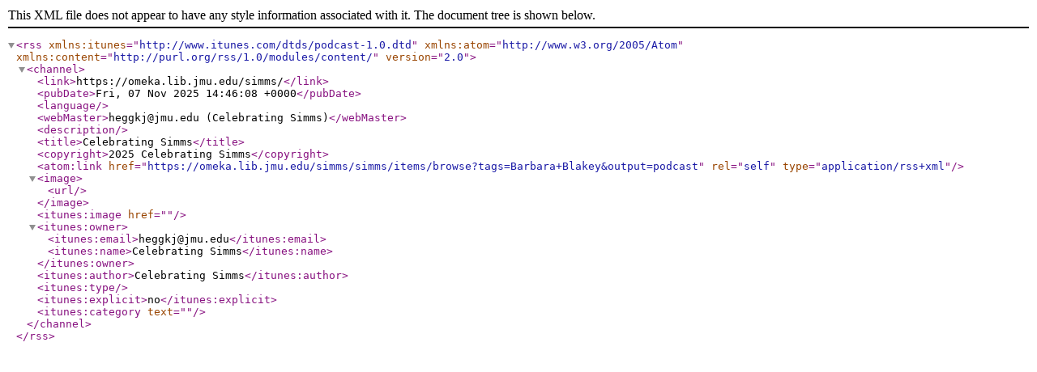

--- FILE ---
content_type: text/xml;charset=UTF-8
request_url: https://omeka.lib.jmu.edu/simms/items/browse?tags=Barbara+Blakey&output=podcast
body_size: 497
content:
<?xml version="1.0" encoding="UTF-8"?>
<rss xmlns:itunes="http://www.itunes.com/dtds/podcast-1.0.dtd" xmlns:atom="http://www.w3.org/2005/Atom" xmlns:content="http://purl.org/rss/1.0/modules/content/" version="2.0"><channel><link>https://omeka.lib.jmu.edu/simms/</link><pubDate>Fri, 07 Nov 2025 14:46:08 +0000</pubDate><language/><webMaster>heggkj@jmu.edu (Celebrating Simms)</webMaster><description/><title>Celebrating Simms</title><copyright>2025 Celebrating Simms</copyright><atom:link href="https://omeka.lib.jmu.edu/simms/simms/items/browse?tags=Barbara+Blakey&amp;output=podcast" rel="self" type="application/rss+xml"/><image><url/></image><itunes:image href=""/><itunes:owner><itunes:email>heggkj@jmu.edu</itunes:email><itunes:name>Celebrating Simms</itunes:name></itunes:owner><itunes:author>Celebrating Simms</itunes:author><itunes:type/><itunes:explicit>no</itunes:explicit><itunes:category text=""/></channel></rss>
